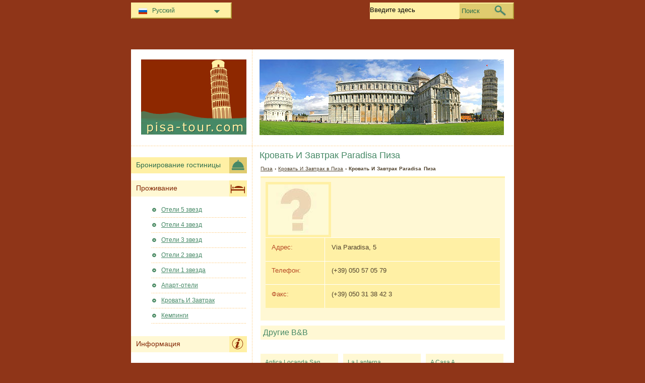

--- FILE ---
content_type: text/html; charset=utf-8
request_url: https://www.pisa-tour.com/ru/krovaty-i-zavtrak-piza/bb-paradisa.html
body_size: 2684
content:
<!DOCTYPE html PUBLIC "-//W3C//DTD XHTML 1.0 Transitional//EN" "http://www.w3.org/TR/xhtml1/DTD/xhtml1-transitional.dtd">
<html xmlns="http://www.w3.org/1999/xhtml" xml:lang="ru" lang="ru">
<head>
	<meta http-equiv="Content-Type" content="text/html;charset=utf-8" />
	<title>Кровать И Завтрак Paradisa Пиза</title>
	<base href="https://www.pisa-tour.com" />
	<meta name="description" content="Кровать И Завтрак Paradisa Пиза -" />
	<meta name="keywords" content="Кровать И Завтрак,paradisa,Пиза" />
	<link href="https://www.pisa-tour.com/ru/krovaty-i-zavtrak-piza/bb-paradisa.html" rel="canonical" />
	<link rel="shortcut icon" href="/favicon.ico" type="image/x-icon" />
	<link type="text/css" rel="stylesheet" href="/min/?b=css&amp;f=styles.css,styles_new.css,filters.css,igallery.css" />
	<meta name="googlebot" content="noindex" /> 
</head>

<body>
    <div id="container">
        <div id="header">
            <h1 id="hAccommodation">Кровать И Завтрак Paradisa Пиза</h1> 
            <div id="logo">
                <img src="img/pisa.png" alt="Пиза" />
            </div>
        </div>
        <div id="accommodationDetails">    
    <p id="breadcrumb">
                            <a href="/ru/" title="Пиза">Пиза</a> &#8250;
                                    
                                    <a href="/ru/krovaty-i-zavtrak-piza/krovaty-i-zavtrak.html" title="Кровать И Завтрак  в Пиза">Кровать И Завтрак  в Пиза</a> &#8250;
                                    
                            Кровать И Завтрак Paradisa Пиза                
        <div id="details">
 		<ol>
 		    <li><img src="./img/bed-breakfast/bed_breakfast_paradisa.jpg" alt="Кровать И Завтрак Paradisa Пиза" /></li>
 		</ol>
		        <div id="specs">
		<dl>
			<dt>Адрес: </dt><dd>Via Paradisa, 5</dd>
			<dt>Телефон: </dt><dd>(+39) 050 57 05 79</dd>			<dt>Факс: </dt><dd>(+39) 050 31 38 42 3</dd>								</dl>
        </div>
    </div>
	
    	    <h2>Другие B&amp;B</h2>
	    	    <div id="relatedAccomm">
    	    		<div>
    			<strong><a href="/ru/krovaty-i-zavtrak-piza/bb-antica-locanda-san-ranieri.html" title="Кровать И Завтрак Antica Locanda San Ranieri Пиза" class="detailsRu">Antica Locanda San Ranieri</a></strong>		
    			<img src="./img/bed-breakfast/bed_breakfast_antica_locanda_san_ranieri.jpg" alt="Кровать И Завтрак Antica Locanda San Ranieri Пиза" />
    		</div>
    	    		<div>
    			<strong><a href="/ru/krovaty-i-zavtrak-piza/bb-la-lanterna.html" title="Кровать И Завтрак La Lanterna Пиза" class="detailsRu">La Lanterna</a></strong>		
    			<img src="./img/bed-breakfast/bed_breakfast_la_lanterna.jpg" alt="Кровать И Завтрак La Lanterna Пиза" />
    		</div>
    	    		<div class="accommLastCol">
    			<strong><a href="/ru/krovaty-i-zavtrak-piza/bb-a-casa-a.html" title="Кровать И Завтрак A Casa A Пиза" class="detailsRu">A Casa A</a></strong>		
    			<img src="./img/bed-breakfast/bed_breakfast_a_casa_a.jpg" alt="Кровать И Завтрак A Casa A Пиза" />
    		</div>
    	   
	    </div>
    </div><!--/content-->
<div id="nav">
<h3 id="hbookingMenu">Бронирование гостиницы</h3>
	
            <h3 id="hAccommodationMenu">Проживание</h3>
        <ul id="accommodationMenu">
                                    <li><a href="/ru/oteli-piza/oteli-5-zvezd.html" title="Отели 5 звезд Пиза">Отели 5 звезд</a></li>
                            <li><a href="/ru/oteli-piza/oteli-4-zvezd.html" title="Отели 4 звезд Пиза">Отели 4 звезд</a></li>
                            <li><a href="/ru/oteli-piza/oteli-3-zvezd.html" title="Отели 3 звезд Пиза">Отели 3 звезд</a></li>
                            <li><a href="/ru/oteli-piza/oteli-2-zvezd.html" title="Отели 2 звезд Пиза">Отели 2 звезд</a></li>
                            <li><a href="/ru/oteli-piza/oteli-1-zvezda.html" title="Отели 1 звезда Пиза">Отели 1 звезда</a></li>
                                        <li><a href="/ru/apart-oteli-piza/apart-oteli.html" title="Апарт-отели  в Пиза">Апарт-отели</a></li>
                            <li><a href="/ru/krovaty-i-zavtrak-piza/krovaty-i-zavtrak.html" title="Кровать И Завтрак  в Пиза">Кровать И Завтрак</a></li>
                                    <li><a href="/ru/kempingi-piza/kempingi.html" title="Кемпинги  в Пиза">Кемпинги</a></li>
                </ul>
                <h3 id="hInfoMenu">Информация</h3>
        <ul id="infoMenu">
                            <li><a href="/ru/foto-piza.html" title="Фото Пиза">Фото Пиза</a></li>
                </ul>
    
    

            <h3 id="hLeisureMenu">Ночная жизнь</h3>
        <ul id="leisureMenu">
            <li><a href="/ru/disko-kluby-piza/disko-kluby.html" title="Диско &amp; клубы">Диско &amp; клубы</a></li>
        </ul>
    

	        <h3 id="hFoodDrinkMenu">Продукты питания и напитки</h3>
        <ul id="foodDrinkMenu">
                        	<li><a href="/ru/restorany-piza/restorany.html" title="Рестораны">Рестораны</a></li>
                        	<li><a href="/ru/piccerii-piza/piccerii.html" title="Пиццерий">Пиццерий</a></li>
                        	<li><a href="/ru/bary-piza/bary.html" title="Бары">Бары</a></li>
                    </ul>
    
</div><!--end nav-->    <script id='rc-connect' data-container='rc-connect-container' data-preflang='ru' data-template='universal' data-enable-return-checkbox='true' data-target='parent' data-rcid='worldtourism_ro_rc' data-hide-modules='why,manage,hero' data-form-hollow='false' data-box-shadow='false' data-button-radius='8' data-button-size='large'></script>
    <div id="footer">
        <ul>
            <li>
			Pisa Tour 2026 &copy; 
			<a href="/ru/karta-saita.html" title="Карта сайта" >Карта сайта</a>
        	<a href="/ru/kontaktnaya-informaciya.html" title="Контактная информация" >Контактная информация</a>	
			<a href="/ru/informaciya-o-polyzovanii-saitom.html" title="Информация о пользовании сайтом" >Информация о пользовании сайтом</a>
			<a href="/ru/konfidencialynosty.html" title="Конфиденциальность">Конфиденциальность</a>
			</li>

        </ul>
    </div>
</div>
<div id="toplinkscontainer">
	<div id="toplinks">
	<ul id="lang_btn"><li id="lang"><a class="orderBy" href="ru/" title="Пиза" hreflang="ru" id="RU">Русский<!--[if gte IE 7]><!--></a><!--<![endif]-->
	<!--[if lte IE 6]><table><tr><td><![endif]--><ul><li><a href="/" title="Pisa" hreflang="it" id="IT">Italiano</a></li><li><a href="/en/" title="Pisa" hreflang="en" id="EN">English</a></li><li><a href="/de/" title="Pisa" hreflang="de" id="DE">Deutsch</a></li><li><a href="/fr/" title="Pise" hreflang="fr" id="FR">Fran&#231;ais</a></li><li><a href="/es/" title="Pisa" hreflang="es" id="ES">Español</a></li><li><a href="/pt/" title="Pisa" hreflang="pt" id="PT">Português</a></li><li><a href="/ro/" title="Pisa" hreflang="ro" id="RO">Romana</a></li><li><a href="/hu/" title="Pisa" hreflang="hu" id="HU">Magyar</a></li></ul></li><!--[if lte IE 6]></td></tr></table></a><![endif]-->    </ul>

    <form action="/ru/poisk.html" method="post">
        <p><input type="text" name="search" id="search" value="Введите здесь"/>
        <button type="submit">Поиск</button></p>
    </form>

    </div>
</div>

<script type="text/javascript" src="/min/?b=js&amp;f=lang/ru.lang.js,common.js"></script>


<script type="text/javascript">
  var _paq = _paq || [];
  _paq.push(["trackPageView"]);
  _paq.push(["enableLinkTracking"]);

  (function() {
    var u=(("https:" == document.location.protocol) ? "https" : "http") + "://www.europa-tourism.com/piwik/";
    _paq.push(["setTrackerUrl", u+"piwik.php"]);
    _paq.push(["setSiteId", "34"]);
    var d=document, g=d.createElement("script"), s=d.getElementsByTagName("script")[0]; g.type="text/javascript";
    g.defer=true; g.async=true; g.src=u+"piwik.js"; s.parentNode.insertBefore(g,s);
  })();
</script>
<script defer src="https://static.cloudflareinsights.com/beacon.min.js/vcd15cbe7772f49c399c6a5babf22c1241717689176015" integrity="sha512-ZpsOmlRQV6y907TI0dKBHq9Md29nnaEIPlkf84rnaERnq6zvWvPUqr2ft8M1aS28oN72PdrCzSjY4U6VaAw1EQ==" data-cf-beacon='{"version":"2024.11.0","token":"90a16c9f3cbc40c1b392240ea0f83d10","r":1,"server_timing":{"name":{"cfCacheStatus":true,"cfEdge":true,"cfExtPri":true,"cfL4":true,"cfOrigin":true,"cfSpeedBrain":true},"location_startswith":null}}' crossorigin="anonymous"></script>
</body>
</html>